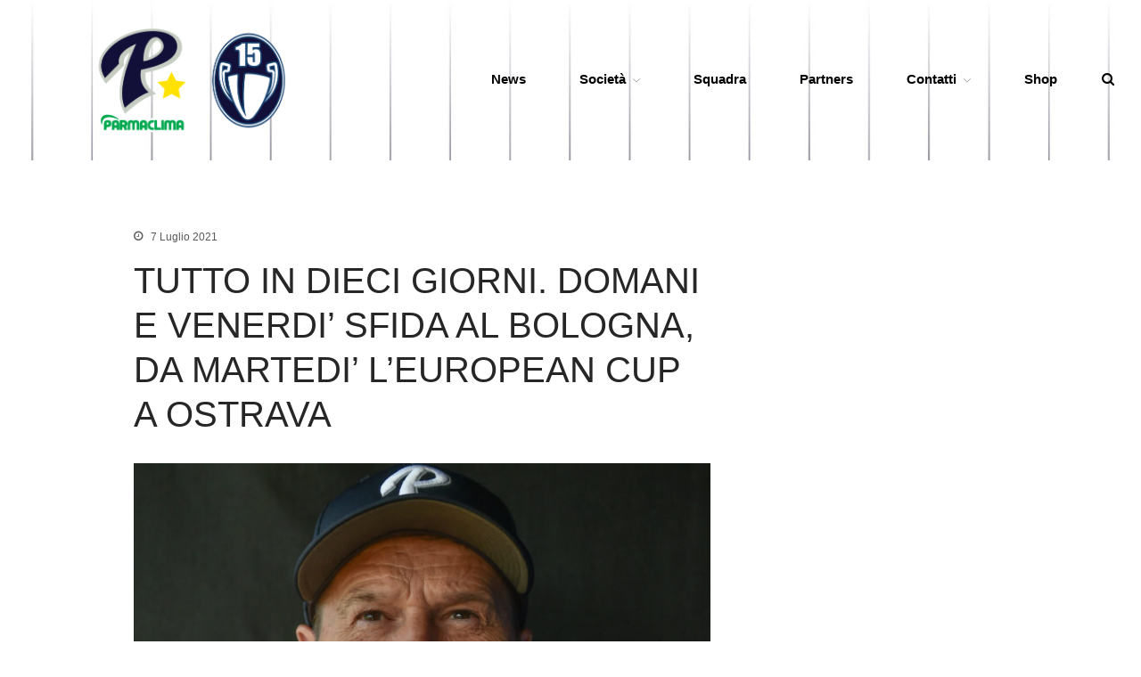

--- FILE ---
content_type: text/html; charset=UTF-8
request_url: https://test.parmabaseball.it/tutto-in-dieci-giorni-domani-e-venerdi-sfida-al-bologna-da-martedi-l-european-cup-a-ostrava/
body_size: 15857
content:
<!DOCTYPE html>
<html lang="it-IT">
<head>
	<meta charset="UTF-8">
	<meta name="viewport" content="width=device-width,initial-scale=1,maximum-scale=1,user-scalable=no">
	<title>TUTTO IN DIECI GIORNI. DOMANI E VENERDI&#8217; SFIDA AL BOLOGNA, DA MARTEDI&#8217; L&#8217;EUROPEAN CUP A OSTRAVA &#8211; 1949 Parma Baseball</title>
<meta name='robots' content='max-image-preview:large' />
<link rel='dns-prefetch' href='//fonts.googleapis.com' />
<link rel="alternate" type="application/rss+xml" title="1949 Parma Baseball &raquo; Feed" href="https://test.parmabaseball.it/feed/" />
<link rel="alternate" type="application/rss+xml" title="1949 Parma Baseball &raquo; Feed dei commenti" href="https://test.parmabaseball.it/comments/feed/" />
<link rel="alternate" type="application/rss+xml" title="1949 Parma Baseball &raquo; TUTTO IN DIECI GIORNI. DOMANI E VENERDI&#8217; SFIDA AL BOLOGNA, DA MARTEDI&#8217; L&#8217;EUROPEAN CUP A OSTRAVA Feed dei commenti" href="https://test.parmabaseball.it/tutto-in-dieci-giorni-domani-e-venerdi-sfida-al-bologna-da-martedi-l-european-cup-a-ostrava/feed/" />
<link rel="alternate" title="oEmbed (JSON)" type="application/json+oembed" href="https://test.parmabaseball.it/wp-json/oembed/1.0/embed?url=https%3A%2F%2Ftest.parmabaseball.it%2Ftutto-in-dieci-giorni-domani-e-venerdi-sfida-al-bologna-da-martedi-l-european-cup-a-ostrava%2F" />
<link rel="alternate" title="oEmbed (XML)" type="text/xml+oembed" href="https://test.parmabaseball.it/wp-json/oembed/1.0/embed?url=https%3A%2F%2Ftest.parmabaseball.it%2Ftutto-in-dieci-giorni-domani-e-venerdi-sfida-al-bologna-da-martedi-l-european-cup-a-ostrava%2F&#038;format=xml" />
			<style>
			#wp-admin-bar-layers-edit-layout .ab-icon:before{
				font-family: "layers-interface" !important;
				content: "\e62f" !important;
				font-size: 16px !important;
			}
			</style>
		<style id='wp-img-auto-sizes-contain-inline-css' type='text/css'>
img:is([sizes=auto i],[sizes^="auto," i]){contain-intrinsic-size:3000px 1500px}
/*# sourceURL=wp-img-auto-sizes-contain-inline-css */
</style>
<style id='wp-emoji-styles-inline-css' type='text/css'>

	img.wp-smiley, img.emoji {
		display: inline !important;
		border: none !important;
		box-shadow: none !important;
		height: 1em !important;
		width: 1em !important;
		margin: 0 0.07em !important;
		vertical-align: -0.1em !important;
		background: none !important;
		padding: 0 !important;
	}
/*# sourceURL=wp-emoji-styles-inline-css */
</style>
<link rel='stylesheet' id='wp-block-library-css' href='https://test.parmabaseball.it/wp-includes/css/dist/block-library/style.min.css?ver=6.9' type='text/css' media='all' />
<style id='classic-theme-styles-inline-css' type='text/css'>
/*! This file is auto-generated */
.wp-block-button__link{color:#fff;background-color:#32373c;border-radius:9999px;box-shadow:none;text-decoration:none;padding:calc(.667em + 2px) calc(1.333em + 2px);font-size:1.125em}.wp-block-file__button{background:#32373c;color:#fff;text-decoration:none}
/*# sourceURL=/wp-includes/css/classic-themes.min.css */
</style>
<style id='global-styles-inline-css' type='text/css'>
:root{--wp--preset--aspect-ratio--square: 1;--wp--preset--aspect-ratio--4-3: 4/3;--wp--preset--aspect-ratio--3-4: 3/4;--wp--preset--aspect-ratio--3-2: 3/2;--wp--preset--aspect-ratio--2-3: 2/3;--wp--preset--aspect-ratio--16-9: 16/9;--wp--preset--aspect-ratio--9-16: 9/16;--wp--preset--color--black: #000000;--wp--preset--color--cyan-bluish-gray: #abb8c3;--wp--preset--color--white: #ffffff;--wp--preset--color--pale-pink: #f78da7;--wp--preset--color--vivid-red: #cf2e2e;--wp--preset--color--luminous-vivid-orange: #ff6900;--wp--preset--color--luminous-vivid-amber: #fcb900;--wp--preset--color--light-green-cyan: #7bdcb5;--wp--preset--color--vivid-green-cyan: #00d084;--wp--preset--color--pale-cyan-blue: #8ed1fc;--wp--preset--color--vivid-cyan-blue: #0693e3;--wp--preset--color--vivid-purple: #9b51e0;--wp--preset--gradient--vivid-cyan-blue-to-vivid-purple: linear-gradient(135deg,rgb(6,147,227) 0%,rgb(155,81,224) 100%);--wp--preset--gradient--light-green-cyan-to-vivid-green-cyan: linear-gradient(135deg,rgb(122,220,180) 0%,rgb(0,208,130) 100%);--wp--preset--gradient--luminous-vivid-amber-to-luminous-vivid-orange: linear-gradient(135deg,rgb(252,185,0) 0%,rgb(255,105,0) 100%);--wp--preset--gradient--luminous-vivid-orange-to-vivid-red: linear-gradient(135deg,rgb(255,105,0) 0%,rgb(207,46,46) 100%);--wp--preset--gradient--very-light-gray-to-cyan-bluish-gray: linear-gradient(135deg,rgb(238,238,238) 0%,rgb(169,184,195) 100%);--wp--preset--gradient--cool-to-warm-spectrum: linear-gradient(135deg,rgb(74,234,220) 0%,rgb(151,120,209) 20%,rgb(207,42,186) 40%,rgb(238,44,130) 60%,rgb(251,105,98) 80%,rgb(254,248,76) 100%);--wp--preset--gradient--blush-light-purple: linear-gradient(135deg,rgb(255,206,236) 0%,rgb(152,150,240) 100%);--wp--preset--gradient--blush-bordeaux: linear-gradient(135deg,rgb(254,205,165) 0%,rgb(254,45,45) 50%,rgb(107,0,62) 100%);--wp--preset--gradient--luminous-dusk: linear-gradient(135deg,rgb(255,203,112) 0%,rgb(199,81,192) 50%,rgb(65,88,208) 100%);--wp--preset--gradient--pale-ocean: linear-gradient(135deg,rgb(255,245,203) 0%,rgb(182,227,212) 50%,rgb(51,167,181) 100%);--wp--preset--gradient--electric-grass: linear-gradient(135deg,rgb(202,248,128) 0%,rgb(113,206,126) 100%);--wp--preset--gradient--midnight: linear-gradient(135deg,rgb(2,3,129) 0%,rgb(40,116,252) 100%);--wp--preset--font-size--small: 13px;--wp--preset--font-size--medium: 20px;--wp--preset--font-size--large: 36px;--wp--preset--font-size--x-large: 42px;--wp--preset--spacing--20: 0.44rem;--wp--preset--spacing--30: 0.67rem;--wp--preset--spacing--40: 1rem;--wp--preset--spacing--50: 1.5rem;--wp--preset--spacing--60: 2.25rem;--wp--preset--spacing--70: 3.38rem;--wp--preset--spacing--80: 5.06rem;--wp--preset--shadow--natural: 6px 6px 9px rgba(0, 0, 0, 0.2);--wp--preset--shadow--deep: 12px 12px 50px rgba(0, 0, 0, 0.4);--wp--preset--shadow--sharp: 6px 6px 0px rgba(0, 0, 0, 0.2);--wp--preset--shadow--outlined: 6px 6px 0px -3px rgb(255, 255, 255), 6px 6px rgb(0, 0, 0);--wp--preset--shadow--crisp: 6px 6px 0px rgb(0, 0, 0);}:where(.is-layout-flex){gap: 0.5em;}:where(.is-layout-grid){gap: 0.5em;}body .is-layout-flex{display: flex;}.is-layout-flex{flex-wrap: wrap;align-items: center;}.is-layout-flex > :is(*, div){margin: 0;}body .is-layout-grid{display: grid;}.is-layout-grid > :is(*, div){margin: 0;}:where(.wp-block-columns.is-layout-flex){gap: 2em;}:where(.wp-block-columns.is-layout-grid){gap: 2em;}:where(.wp-block-post-template.is-layout-flex){gap: 1.25em;}:where(.wp-block-post-template.is-layout-grid){gap: 1.25em;}.has-black-color{color: var(--wp--preset--color--black) !important;}.has-cyan-bluish-gray-color{color: var(--wp--preset--color--cyan-bluish-gray) !important;}.has-white-color{color: var(--wp--preset--color--white) !important;}.has-pale-pink-color{color: var(--wp--preset--color--pale-pink) !important;}.has-vivid-red-color{color: var(--wp--preset--color--vivid-red) !important;}.has-luminous-vivid-orange-color{color: var(--wp--preset--color--luminous-vivid-orange) !important;}.has-luminous-vivid-amber-color{color: var(--wp--preset--color--luminous-vivid-amber) !important;}.has-light-green-cyan-color{color: var(--wp--preset--color--light-green-cyan) !important;}.has-vivid-green-cyan-color{color: var(--wp--preset--color--vivid-green-cyan) !important;}.has-pale-cyan-blue-color{color: var(--wp--preset--color--pale-cyan-blue) !important;}.has-vivid-cyan-blue-color{color: var(--wp--preset--color--vivid-cyan-blue) !important;}.has-vivid-purple-color{color: var(--wp--preset--color--vivid-purple) !important;}.has-black-background-color{background-color: var(--wp--preset--color--black) !important;}.has-cyan-bluish-gray-background-color{background-color: var(--wp--preset--color--cyan-bluish-gray) !important;}.has-white-background-color{background-color: var(--wp--preset--color--white) !important;}.has-pale-pink-background-color{background-color: var(--wp--preset--color--pale-pink) !important;}.has-vivid-red-background-color{background-color: var(--wp--preset--color--vivid-red) !important;}.has-luminous-vivid-orange-background-color{background-color: var(--wp--preset--color--luminous-vivid-orange) !important;}.has-luminous-vivid-amber-background-color{background-color: var(--wp--preset--color--luminous-vivid-amber) !important;}.has-light-green-cyan-background-color{background-color: var(--wp--preset--color--light-green-cyan) !important;}.has-vivid-green-cyan-background-color{background-color: var(--wp--preset--color--vivid-green-cyan) !important;}.has-pale-cyan-blue-background-color{background-color: var(--wp--preset--color--pale-cyan-blue) !important;}.has-vivid-cyan-blue-background-color{background-color: var(--wp--preset--color--vivid-cyan-blue) !important;}.has-vivid-purple-background-color{background-color: var(--wp--preset--color--vivid-purple) !important;}.has-black-border-color{border-color: var(--wp--preset--color--black) !important;}.has-cyan-bluish-gray-border-color{border-color: var(--wp--preset--color--cyan-bluish-gray) !important;}.has-white-border-color{border-color: var(--wp--preset--color--white) !important;}.has-pale-pink-border-color{border-color: var(--wp--preset--color--pale-pink) !important;}.has-vivid-red-border-color{border-color: var(--wp--preset--color--vivid-red) !important;}.has-luminous-vivid-orange-border-color{border-color: var(--wp--preset--color--luminous-vivid-orange) !important;}.has-luminous-vivid-amber-border-color{border-color: var(--wp--preset--color--luminous-vivid-amber) !important;}.has-light-green-cyan-border-color{border-color: var(--wp--preset--color--light-green-cyan) !important;}.has-vivid-green-cyan-border-color{border-color: var(--wp--preset--color--vivid-green-cyan) !important;}.has-pale-cyan-blue-border-color{border-color: var(--wp--preset--color--pale-cyan-blue) !important;}.has-vivid-cyan-blue-border-color{border-color: var(--wp--preset--color--vivid-cyan-blue) !important;}.has-vivid-purple-border-color{border-color: var(--wp--preset--color--vivid-purple) !important;}.has-vivid-cyan-blue-to-vivid-purple-gradient-background{background: var(--wp--preset--gradient--vivid-cyan-blue-to-vivid-purple) !important;}.has-light-green-cyan-to-vivid-green-cyan-gradient-background{background: var(--wp--preset--gradient--light-green-cyan-to-vivid-green-cyan) !important;}.has-luminous-vivid-amber-to-luminous-vivid-orange-gradient-background{background: var(--wp--preset--gradient--luminous-vivid-amber-to-luminous-vivid-orange) !important;}.has-luminous-vivid-orange-to-vivid-red-gradient-background{background: var(--wp--preset--gradient--luminous-vivid-orange-to-vivid-red) !important;}.has-very-light-gray-to-cyan-bluish-gray-gradient-background{background: var(--wp--preset--gradient--very-light-gray-to-cyan-bluish-gray) !important;}.has-cool-to-warm-spectrum-gradient-background{background: var(--wp--preset--gradient--cool-to-warm-spectrum) !important;}.has-blush-light-purple-gradient-background{background: var(--wp--preset--gradient--blush-light-purple) !important;}.has-blush-bordeaux-gradient-background{background: var(--wp--preset--gradient--blush-bordeaux) !important;}.has-luminous-dusk-gradient-background{background: var(--wp--preset--gradient--luminous-dusk) !important;}.has-pale-ocean-gradient-background{background: var(--wp--preset--gradient--pale-ocean) !important;}.has-electric-grass-gradient-background{background: var(--wp--preset--gradient--electric-grass) !important;}.has-midnight-gradient-background{background: var(--wp--preset--gradient--midnight) !important;}.has-small-font-size{font-size: var(--wp--preset--font-size--small) !important;}.has-medium-font-size{font-size: var(--wp--preset--font-size--medium) !important;}.has-large-font-size{font-size: var(--wp--preset--font-size--large) !important;}.has-x-large-font-size{font-size: var(--wp--preset--font-size--x-large) !important;}
:where(.wp-block-post-template.is-layout-flex){gap: 1.25em;}:where(.wp-block-post-template.is-layout-grid){gap: 1.25em;}
:where(.wp-block-term-template.is-layout-flex){gap: 1.25em;}:where(.wp-block-term-template.is-layout-grid){gap: 1.25em;}
:where(.wp-block-columns.is-layout-flex){gap: 2em;}:where(.wp-block-columns.is-layout-grid){gap: 2em;}
:root :where(.wp-block-pullquote){font-size: 1.5em;line-height: 1.6;}
/*# sourceURL=global-styles-inline-css */
</style>
<link rel='stylesheet' id='inf-font-awesome-css' href='https://test.parmabaseball.it/wp-content/plugins/post-slider-and-carousel/assets/css/font-awesome.min.css?ver=3.5.4' type='text/css' media='all' />
<link rel='stylesheet' id='owl-carousel-css' href='https://test.parmabaseball.it/wp-content/plugins/post-slider-and-carousel/assets/css/owl.carousel.min.css?ver=3.5.4' type='text/css' media='all' />
<link rel='stylesheet' id='psacp-public-style-css' href='https://test.parmabaseball.it/wp-content/plugins/post-slider-and-carousel/assets/css/psacp-public.min.css?ver=3.5.4' type='text/css' media='all' />
<link rel='stylesheet' id='dashicons-css' href='https://test.parmabaseball.it/wp-includes/css/dashicons.min.css?ver=6.9' type='text/css' media='all' />
<link rel='stylesheet' id='sportspress-general-css' href='//test.parmabaseball.it/wp-content/plugins/sportspress/assets/css/sportspress.css?ver=2.7.26' type='text/css' media='all' />
<link rel='stylesheet' id='sportspress-icons-css' href='//test.parmabaseball.it/wp-content/plugins/sportspress/assets/css/icons.css?ver=2.7.26' type='text/css' media='all' />
<link rel='stylesheet' id='sportspress-roboto-css' href='//fonts.googleapis.com/css?family=Roboto%3A400%2C500&#038;subset=cyrillic%2Ccyrillic-ext%2Cgreek%2Cgreek-ext%2Clatin-ext%2Cvietnamese&#038;ver=2.7' type='text/css' media='all' />
<link rel='stylesheet' id='sportspress-style-css' href='//test.parmabaseball.it/wp-content/plugins/sportspress/assets/css/sportspress-style.css?ver=2.7' type='text/css' media='all' />
<link rel='stylesheet' id='sportspress-style-ltr-css' href='//test.parmabaseball.it/wp-content/plugins/sportspress/assets/css/sportspress-style-ltr.css?ver=2.7' type='text/css' media='all' />
<link rel='stylesheet' id='SFSImainCss-css' href='https://test.parmabaseball.it/wp-content/plugins/ultimate-social-media-icons/css/sfsi-style.css?ver=2.9.6' type='text/css' media='all' />
<link rel='stylesheet' id='layers-framework-css' href='https://test.parmabaseball.it/wp-content/themes/layers-elementor/assets/css/framework.css?ver=1.0.3' type='text/css' media='all' />
<link rel='stylesheet' id='layers-components-css' href='https://test.parmabaseball.it/wp-content/themes/layers-elementor/assets/css/components.css?ver=1.0.3' type='text/css' media='all' />
<link rel='stylesheet' id='layers-responsive-css' href='https://test.parmabaseball.it/wp-content/themes/layers-elementor/assets/css/responsive.css?ver=1.0.3' type='text/css' media='all' />
<link rel='stylesheet' id='layers-icon-fonts-css' href='https://test.parmabaseball.it/wp-content/themes/layers-elementor/assets/css/layers-icons.css?ver=1.0.3' type='text/css' media='all' />
<link rel='stylesheet' id='layers-pro-css' href='https://test.parmabaseball.it/wp-content/themes/layers-elementor/assets/css/layers-pro.css?ver=1.0.3' type='text/css' media='all' />
<link rel='stylesheet' id='elementor-frontend-css' href='https://test.parmabaseball.it/wp-content/plugins/elementor/assets/css/frontend.min.css?ver=3.34.4' type='text/css' media='all' />
<link rel='stylesheet' id='eael-general-css' href='https://test.parmabaseball.it/wp-content/plugins/essential-addons-for-elementor-lite/assets/front-end/css/view/general.min.css?ver=6.5.7' type='text/css' media='all' />
<link rel='stylesheet' id='layers-style-css' href='https://test.parmabaseball.it/wp-content/themes/layers-elementor/style.css?ver=1.0.3' type='text/css' media='all' />
<style type="text/css"> /* SportsPress Frontend CSS */ .sp-event-calendar tbody td a,.sp-event-calendar tbody td a:hover{background: none;}.sp-data-table th,.sp-calendar th,.sp-data-table tfoot,.sp-calendar tfoot,.sp-button,.sp-heading{background:#121038 !important}.sp-calendar tbody a{color:#121038 !important}.sp-data-table tbody,.sp-calendar tbody{background: #f4f4f4 !important}.sp-data-table tbody,.sp-calendar tbody{color: #121038 !important}.sp-data-table th,.sp-data-table th a,.sp-data-table tfoot,.sp-data-table tfoot a,.sp-calendar th,.sp-calendar th a,.sp-calendar tfoot,.sp-calendar tfoot a,.sp-button,.sp-heading{color: #ffffff !important}.sp-data-table tbody a,.sp-data-table tbody a:hover,.sp-calendar tbody a:focus{color: #121038 !important}.sp-highlight,.sp-calendar td#today{background: #ffffff !important}.sp-data-table th,.sp-template-countdown .sp-event-venue,.sp-template-countdown .sp-event-league,.sp-template-gallery .gallery-caption{background:#121038 !important}.sp-data-table th,.sp-template-countdown .sp-event-venue,.sp-template-countdown .sp-event-league,.sp-template-gallery .gallery-caption{border-color:#00001e !important}.sp-table-caption,.sp-data-table,.sp-data-table tfoot,.sp-template .sp-view-all-link,.sp-template-gallery .sp-gallery-group-name,.sp-template-gallery .sp-gallery-wrapper,.sp-template-countdown .sp-event-name,.sp-countdown time,.sp-template-details dl,.sp-event-statistics .sp-statistic-bar,.sp-tournament-bracket .sp-team-name,.sp-profile-selector{background:#f4f4f4 !important}.sp-table-caption,.sp-data-table,.sp-data-table td,.sp-template .sp-view-all-link,.sp-template-gallery .sp-gallery-group-name,.sp-template-gallery .sp-gallery-wrapper,.sp-template-countdown .sp-event-name,.sp-countdown time,.sp-countdown span,.sp-template-details dl,.sp-event-statistics .sp-statistic-bar,.sp-tournament-bracket thead th,.sp-tournament-bracket .sp-team-name,.sp-tournament-bracket .sp-event,.sp-profile-selector{border-color:#dadada !important}.sp-tournament-bracket .sp-team .sp-team-name:before{border-left-color:#dadada !important;border-right-color:#dadada !important}.sp-data-table .sp-highlight,.sp-data-table .highlighted td,.sp-template-scoreboard td:hover{background:#eeeeee !important}.sp-template *,.sp-data-table *,.sp-table-caption,.sp-data-table tfoot a:hover,.sp-template .sp-view-all-link a:hover,.sp-template-gallery .sp-gallery-group-name,.sp-template-details dd,.sp-template-event-logos .sp-team-result,.sp-template-event-blocks .sp-event-results,.sp-template-scoreboard a,.sp-template-scoreboard a:hover,.sp-tournament-bracket,.sp-tournament-bracket .sp-event .sp-event-title:hover,.sp-tournament-bracket .sp-event .sp-event-title:hover *{color:#121038 !important}.sp-template .sp-view-all-link a,.sp-countdown span small,.sp-template-event-calendar tfoot a,.sp-template-event-blocks .sp-event-date,.sp-template-details dt,.sp-template-scoreboard .sp-scoreboard-date,.sp-tournament-bracket th,.sp-tournament-bracket .sp-event .sp-event-title,.sp-template-scoreboard .sp-scoreboard-date,.sp-tournament-bracket .sp-event .sp-event-title *{color:rgba(18,16,56,0.5) !important}.sp-data-table th,.sp-template-countdown .sp-event-venue,.sp-template-countdown .sp-event-league,.sp-template-gallery .gallery-item a,.sp-template-gallery .gallery-caption,.sp-template-scoreboard .sp-scoreboard-nav,.sp-tournament-bracket .sp-team-name:hover,.sp-tournament-bracket thead th,.sp-tournament-bracket .sp-heading{color:#ffffff !important}.sp-template a,.sp-data-table a,.sp-tab-menu-item-active a, .sp-tab-menu-item-active a:hover,.sp-template .sp-message{color:#121038 !important}.sp-template-gallery .gallery-caption strong,.sp-tournament-bracket .sp-team-name:hover,.sp-template-scoreboard .sp-scoreboard-nav,.sp-tournament-bracket .sp-heading{background:#121038 !important}.sp-tournament-bracket .sp-team-name:hover,.sp-tournament-bracket .sp-heading,.sp-tab-menu-item-active a, .sp-tab-menu-item-active a:hover,.sp-template .sp-message{border-color:#121038 !important}.sp-data-table th,.sp-data-table td{text-align: center !important}</style><script type="text/javascript" src="https://test.parmabaseball.it/wp-includes/js/jquery/jquery.min.js?ver=3.7.1" id="jquery-core-js"></script>
<script type="text/javascript" src="https://test.parmabaseball.it/wp-includes/js/jquery/jquery-migrate.min.js?ver=3.4.1" id="jquery-migrate-js"></script>
<script type="text/javascript" src="https://test.parmabaseball.it/wp-content/themes/layers-elementor/assets/js/plugins.js?ver=1.0.3" id="layers-plugins-js"></script>
<script type="text/javascript" id="layers-framework-js-extra">
/* <![CDATA[ */
var layers_script_settings = {"header_sticky_breakpoint":"270"};
//# sourceURL=layers-framework-js-extra
/* ]]> */
</script>
<script type="text/javascript" src="https://test.parmabaseball.it/wp-content/themes/layers-elementor/assets/js/layers.framework.js?ver=1.0.3" id="layers-framework-js"></script>
<script type="text/javascript" src="https://test.parmabaseball.it/wp-content/themes/layers-elementor/assets/js/layers-pro.js?ver=1.0.3" id="layers-pro-js"></script>
<link rel="https://api.w.org/" href="https://test.parmabaseball.it/wp-json/" /><link rel="alternate" title="JSON" type="application/json" href="https://test.parmabaseball.it/wp-json/wp/v2/posts/3998" /><link rel="EditURI" type="application/rsd+xml" title="RSD" href="https://test.parmabaseball.it/xmlrpc.php?rsd" />
<meta name="generator" content="WordPress 6.9" />
<meta name="generator" content="SportsPress 2.7.26" />
<link rel="canonical" href="https://test.parmabaseball.it/tutto-in-dieci-giorni-domani-e-venerdi-sfida-al-bologna-da-martedi-l-european-cup-a-ostrava/" />
<link rel='shortlink' href='https://test.parmabaseball.it/?p=3998' />
		<!-- Custom Logo: hide header text -->
		<style id="custom-logo-css" type="text/css">
			.sitetitle, .tagline {
				position: absolute;
				clip-path: inset(50%);
			}
		</style>
		<meta property="og:image:secure_url" content="https://test.parmabaseball.it/wp-content/uploads/2021/06/POMA-GIANGUIDO-scaled-e1624298363908.jpg" data-id="sfsi"><meta property="twitter:card" content="summary_large_image" data-id="sfsi"><meta property="twitter:image" content="https://test.parmabaseball.it/wp-content/uploads/2021/06/POMA-GIANGUIDO-scaled-e1624298363908.jpg" data-id="sfsi"><meta property="og:image:type" content="" data-id="sfsi" /><meta property="og:image:width" content="1702" data-id="sfsi" /><meta property="og:image:height" content="1702" data-id="sfsi" /><meta property="og:url" content="https://test.parmabaseball.it/tutto-in-dieci-giorni-domani-e-venerdi-sfida-al-bologna-da-martedi-l-european-cup-a-ostrava/" data-id="sfsi" /><meta property="og:description" content="&nbsp;

&nbsp;

Parma Clima e Bologna si contenderanno domani e venerdì sera il primato nel girone di semifinale del campionato italiano di baseball. La prima gara si disputerà domani sera alle 20.30 sul terreno dello stadio Falchi di Bologna mentre la replica andrà in scena venerdì alle 21.00 sul diamante intitolato a Nino Cavalli.

Entrambe le formazioni arrivano imbattute al primo scontro diretto della stagione con l'identico record di quattordici vittorie e nessuna sconfitta. Il Bologna vanta migliori cifre di squadra: in attacco i felsinei vantano uno stratosferico .388 complessivo con ben 21 fuoricampo all'attivo contro il .340 dei ducali (5 homerun), sul monte di lancio i ragazzi di Lele Frignani hanno concesso ai malcapitati avversari solo 1.10 punti guadagnati a partita mentre il pitching staff del Parma Clima ne ha subito 1.27.

Impressionanti anche i numeri individuali del Bologna che può contare su ben dodici battitori con media superiore a .333. Il migliore è l'ex Nicolò Loardi (.462), seguito dall'olandese Leonora (.452 con sei fuoricampo) e dall'emergente friulano Bertossi (.442). Interessanti anche le medie del sempreverde Osman Marval (.394) e dell'interno di Curacao Van Gurp (.353), arrivato a Bologna da poche settimane ma già perfettamente integrato nella macchina da baseball felsinea.

Particolarmente ricco di talento anche il reparto dei lanciatori che può contare su cinque pitcher per la gara riservata agli italiani e ai comunitari Under 23 e quattro per la partita aperta all'utilizzo di “non Afi” e stranieri.

Nella gara di domani sera si contenderanno il ruolo di starting pitcher Bassani e Scotti con Zotti, Crepaldi e Pugliese destinati al ruolo di rilievi mentre per la gara di venerdì lo staff tecnico bolognese avrà l'imbarazzo della scelta tra Rivero, Palumbo, Brolo e Johnson, arrivato con l'inutilizzabile venezuelano Rodriguez (terzo straniero) per rinforzare la squadra in vista dell'appuntamento di coppa della prossima settimana.

Il Parma Clima proverà a fermare l'armata bolognese nonostante un'evidente inferiorità numerica dovuta anche ad alcuni infortuni. Domani sera il monte di lancio sarà ancora orfano di Michele Pomponi e dovrà affidare le chance di vittoria a Mattia Aldegheri con Rivera, Acerbi e Bortolamai che partiranno dal bullpen. Nel match di venerdì saranno invece protagonisti Danny Rondon e Josè Campos con Vivas (anche lui terzo straniero) ormai pronto per aiutare i compagni nella trasferta di Ostrava. Pur non potendo mettere in mostra i numeri degli avversari anche l'attacco ducale promette battaglia. Otto giocatori vantano una media battuta superiore a .300 (Gonzalez .438, Rodriguez

.404, Battioni .391, Paolini .343, Poma .343, Sambucci .342, Astorri .314 e Desimoni .313) e Alberto Mineo appare ormai pronto per riprendere il ruolo posto nel catcher box dopo uno stop precauzionale di due settimane.

Dopo sette turni Parma Clima e Bologna sono pronte per affrontare due gare che potrebbero rivelarsi già decisive per le sorti del campionato: rivalità e tradizione metteranno ulteriore pepe in due scontri che si preannunciano spettacolari e ricchi di colpi di scena.

Nella foto il Manager Gianguido Poma (credit Parma Baseball)" data-id="sfsi" /><meta property="og:title" content="TUTTO IN DIECI GIORNI. DOMANI E VENERDI&#8217; SFIDA AL BOLOGNA, DA MARTEDI&#8217; L&#8217;EUROPEAN CUP A OSTRAVA" data-id="sfsi" /><style type="text/css" id="layers-inline-styles-header">

 .header-site.invert .nav-horizontal > ul > li, .header-site .nav-horizontal > ul > li { margin: 0px 6px;;} 

 .header-site.invert .nav-horizontal > ul > li:hover > a, .header-site .nav-horizontal > ul > li:hover > a { color: #ffffff;background-color: #0f2a4c;} 

 .header-site.invert .nav-horizontal > ul > li > a, .header-site .nav-horizontal > ul > li > a, .header-search a { color: #000000;border-radius: 4px;padding: 0px 10px;} 

 .header-site.invert .sub-menu li a, .header-site .sub-menu li a { color: #102a4b;background-color: #ffffff;} 

 .header-site.invert .sub-menu li:hover a, .header-site .sub-menu li:hover a { color: #586a81;background-color: #e5e5e5;} 

 input[type="button"], input[type="submit"], button, .button, .form-submit input[type="submit"] { border-width: 0px;border-radius: 4px;} 

 .invert input[type="button"], .invert input[type="submit"], .invert button, .invert .button, .invert .form-submit input[type="submit"] { border-width: 0px;border-radius: 0px;} 

@media only screen and ( min-width: 769px ) {.header-site:not( .is_stuck ) {padding-top    : 30px ;padding-bottom : 30px ;}}

 .header-site .nav-horizontal > ul > li { margin-left: 20px;margin-right: 20px;} 

@media only screen and ( min-width: 769px ) {.title-container .title {padding-top : 20px ;padding-bottom : 10px ;}}

 .header-site, .header-site.header-sticky { background-color: #ffffff;background-image: url( 'https://test.parmabaseball.it/wp-content/uploads/2021/06/back-pin.jpg' );background-repeat: no-repeat;background-position: top;background-size: cover;} 

.footer-site {background-color: #0a0735;}

.sidebar .well {background-color: #FFFFFF;}</style>			<meta property="og:title" content="TUTTO IN DIECI GIORNI. DOMANI E VENERDI&#8217; SFIDA AL BOLOGNA, DA MARTEDI&#8217; L&#8217;EUROPEAN CUP A OSTRAVA" />
							<meta property="og:description" content="&nbsp; &nbsp; Parma Clima e Bologna si contenderanno domani e venerdì sera il primato nel girone di semifinale del campionato italiano di baseball. La prima gara si disputerà domani sera alle 20.30 sul terreno dello stadio Falchi di Bologna mentre la replica andrà in scena venerdì alle 21.00 sul diamante intitolato a Nino Cavalli. Entrambe [&hellip;]" />
						<meta property="og:type" content="website" />
			<meta property="og:url" content="https://test.parmabaseball.it/tutto-in-dieci-giorni-domani-e-venerdi-sfida-al-bologna-da-martedi-l-european-cup-a-ostrava/" />
							<meta property="og:image" content="https://test.parmabaseball.it/wp-content/uploads/2021/06/POMA-GIANGUIDO-scaled-e1624298363908.jpg" />
					<meta name="generator" content="Elementor 3.34.4; features: additional_custom_breakpoints; settings: css_print_method-external, google_font-enabled, font_display-auto">
			<style>
				.e-con.e-parent:nth-of-type(n+4):not(.e-lazyloaded):not(.e-no-lazyload),
				.e-con.e-parent:nth-of-type(n+4):not(.e-lazyloaded):not(.e-no-lazyload) * {
					background-image: none !important;
				}
				@media screen and (max-height: 1024px) {
					.e-con.e-parent:nth-of-type(n+3):not(.e-lazyloaded):not(.e-no-lazyload),
					.e-con.e-parent:nth-of-type(n+3):not(.e-lazyloaded):not(.e-no-lazyload) * {
						background-image: none !important;
					}
				}
				@media screen and (max-height: 640px) {
					.e-con.e-parent:nth-of-type(n+2):not(.e-lazyloaded):not(.e-no-lazyload),
					.e-con.e-parent:nth-of-type(n+2):not(.e-lazyloaded):not(.e-no-lazyload) * {
						background-image: none !important;
					}
				}
			</style>
			<link rel="icon" href="https://test.parmabaseball.it/wp-content/uploads/2021/06/logo-parma-blu-50x50.png" sizes="32x32" />
<link rel="icon" href="https://test.parmabaseball.it/wp-content/uploads/2021/06/logo-parma-blu.png" sizes="192x192" />
<link rel="apple-touch-icon" href="https://test.parmabaseball.it/wp-content/uploads/2021/06/logo-parma-blu.png" />
<meta name="msapplication-TileImage" content="https://test.parmabaseball.it/wp-content/uploads/2021/06/logo-parma-blu.png" />
</head>
<body class="wp-singular post-template-default single single-post postid-3998 single-format-standard wp-custom-logo wp-theme-layers-elementor sfsi_actvite_theme_default body-header-logo-left layers-post-page right-sidebar layers-pro-active layers-animate opacity-0 elementor-default elementor-kit-1432">
	<div class="wrapper invert off-canvas-right" id="off-canvas-right">
    <a class="close-canvas" data-toggle="#off-canvas-right" data-toggle-class="open">
        <i class="l-close"></i>
        Close    </a>

    <div class="content nav-mobile clearfix">
        <nav class="nav nav-vertical"><ul id="menu-menu-intero" class="menu"><li id="menu-item-3255" class="menu-item menu-item-type-post_type menu-item-object-page current_page_parent menu-item-3255"><a href="https://test.parmabaseball.it/news/">News</a></li>
<li id="menu-item-3281" class="menu-item menu-item-type-custom menu-item-object-custom menu-item-has-children menu-item-3281"><a>Società</a>
<ul class="sub-menu">
	<li id="menu-item-3260" class="menu-item menu-item-type-post_type menu-item-object-page menu-item-3260"><a href="https://test.parmabaseball.it/organigramma/">Organigramma</a></li>
	<li id="menu-item-8886" class="menu-item menu-item-type-post_type menu-item-object-page menu-item-8886"><a href="https://test.parmabaseball.it/diventa-socio/">Diventa Socio</a></li>
	<li id="menu-item-3261" class="menu-item menu-item-type-post_type menu-item-object-page menu-item-3261"><a href="https://test.parmabaseball.it/storia/">Storia</a></li>
	<li id="menu-item-8177" class="menu-item menu-item-type-custom menu-item-object-custom menu-item-8177"><a href="https://test.parmabaseball.it/wp-content/uploads/2025/03/Codice-di-Condotta-1949-Parma-Baseball-Club-ASD.pdf">Codice di Condotta</a></li>
	<li id="menu-item-3257" class="menu-item menu-item-type-post_type menu-item-object-page menu-item-3257"><a href="https://test.parmabaseball.it/palmares/">Palmares</a></li>
	<li id="menu-item-3263" class="menu-item menu-item-type-post_type menu-item-object-page menu-item-3263"><a href="https://test.parmabaseball.it/maglie-ritirate/">Maglie Ritirate</a></li>
</ul>
</li>
<li id="menu-item-3265" class="menu-item menu-item-type-post_type menu-item-object-page menu-item-3265"><a href="https://test.parmabaseball.it/squadra/">Squadra</a></li>
<li id="menu-item-3262" class="menu-item menu-item-type-post_type menu-item-object-page menu-item-3262"><a href="https://test.parmabaseball.it/partners/">Partners</a></li>
<li id="menu-item-3258" class="menu-item menu-item-type-post_type menu-item-object-page menu-item-has-children menu-item-3258"><a href="https://test.parmabaseball.it/contatti/">Contatti</a>
<ul class="sub-menu">
	<li id="menu-item-3266" class="menu-item menu-item-type-post_type menu-item-object-page menu-item-3266"><a href="https://test.parmabaseball.it/biglietteria/">Biglietteria</a></li>
	<li id="menu-item-3259" class="menu-item menu-item-type-post_type menu-item-object-page menu-item-3259"><a href="https://test.parmabaseball.it/lo-stadio/">Lo Stadio</a></li>
</ul>
</li>
<li id="menu-item-3282" class="menu-item menu-item-type-custom menu-item-object-custom menu-item-3282"><a target="_blank" href="https://www.erreaplay.it/search?q=Parma+baseball">Shop</a></li>
</ul></nav>    </div>
    </div>		<div class="wrapper-site">
					
			
			
			<section class="header-site content header-left layers-logo-massive">
					            <div class=" header-block">
					<div class="logo">
	
	<a href="https://test.parmabaseball.it/" class="custom-logo-link" rel="home"><img width="1305" height="504" src="https://test.parmabaseball.it/wp-content/uploads/2024/05/testata.png" class="custom-logo" alt="1949 Parma Baseball" decoding="async" srcset="https://test.parmabaseball.it/wp-content/uploads/2024/05/testata.png 1305w, https://test.parmabaseball.it/wp-content/uploads/2024/05/testata-300x116.png 300w, https://test.parmabaseball.it/wp-content/uploads/2024/05/testata-1024x395.png 1024w, https://test.parmabaseball.it/wp-content/uploads/2024/05/testata-768x297.png 768w, https://test.parmabaseball.it/wp-content/uploads/2024/05/testata-128x49.png 128w, https://test.parmabaseball.it/wp-content/uploads/2024/05/testata-32x12.png 32w" sizes="(max-width: 1305px) 100vw, 1305px" /></a>		<div class="site-description">
						<h3 class="sitename sitetitle"><a href="https://test.parmabaseball.it">1949 Parma Baseball</a></h3>
			<p class="tagline">la Stella di Parma</p>
					</div>
	</div>

<nav class="nav nav-horizontal">
    
    <ul id="menu-menu-intero-1" class="menu"><li class="menu-item menu-item-type-post_type menu-item-object-page current_page_parent menu-item-3255"><a href="https://test.parmabaseball.it/news/">News</a></li>
<li class="menu-item menu-item-type-custom menu-item-object-custom menu-item-has-children menu-item-3281"><a>Società</a>
<ul class="sub-menu">
	<li class="menu-item menu-item-type-post_type menu-item-object-page menu-item-3260"><a href="https://test.parmabaseball.it/organigramma/">Organigramma</a></li>
	<li class="menu-item menu-item-type-post_type menu-item-object-page menu-item-8886"><a href="https://test.parmabaseball.it/diventa-socio/">Diventa Socio</a></li>
	<li class="menu-item menu-item-type-post_type menu-item-object-page menu-item-3261"><a href="https://test.parmabaseball.it/storia/">Storia</a></li>
	<li class="menu-item menu-item-type-custom menu-item-object-custom menu-item-8177"><a href="https://test.parmabaseball.it/wp-content/uploads/2025/03/Codice-di-Condotta-1949-Parma-Baseball-Club-ASD.pdf">Codice di Condotta</a></li>
	<li class="menu-item menu-item-type-post_type menu-item-object-page menu-item-3257"><a href="https://test.parmabaseball.it/palmares/">Palmares</a></li>
	<li class="menu-item menu-item-type-post_type menu-item-object-page menu-item-3263"><a href="https://test.parmabaseball.it/maglie-ritirate/">Maglie Ritirate</a></li>
</ul>
</li>
<li class="menu-item menu-item-type-post_type menu-item-object-page menu-item-3265"><a href="https://test.parmabaseball.it/squadra/">Squadra</a></li>
<li class="menu-item menu-item-type-post_type menu-item-object-page menu-item-3262"><a href="https://test.parmabaseball.it/partners/">Partners</a></li>
<li class="menu-item menu-item-type-post_type menu-item-object-page menu-item-has-children menu-item-3258"><a href="https://test.parmabaseball.it/contatti/">Contatti</a>
<ul class="sub-menu">
	<li class="menu-item menu-item-type-post_type menu-item-object-page menu-item-3266"><a href="https://test.parmabaseball.it/biglietteria/">Biglietteria</a></li>
	<li class="menu-item menu-item-type-post_type menu-item-object-page menu-item-3259"><a href="https://test.parmabaseball.it/lo-stadio/">Lo Stadio</a></li>
</ul>
</li>
<li class="menu-item menu-item-type-custom menu-item-object-custom menu-item-3282"><a target="_blank" href="https://www.erreaplay.it/search?q=Parma+baseball">Shop</a></li>
</ul>
    			<div class="header-search">
				<a href="#">
					<i class="l-search"></i>
				</a>
			</div>
			
    
<a class="responsive-nav"  data-toggle="#off-canvas-right" data-toggle-class="open">
	<span class="l-menu"></span>
</a>
</nav>				</div>
							</section>

							<section id="wrapper-content" class="wrapper-content">
		<div class="layers-content-main clearfix post-3998 post type-post status-publish format-standard has-post-thumbnail hentry category-news-2021 container">
						<div class="grid">
				
				
											<article id="post-3998" class="column span-8">
								
	<header class="section-title large post-header">
									<h5 class="meta-info"><p><span class="meta-item meta-date"><i class="l-clock-o"></i> 7 Luglio 2021</span></p></h5>										<h1 class="heading">TUTTO IN DIECI GIORNI. DOMANI E VENERDI&#8217; SFIDA AL BOLOGNA, DA MARTEDI&#8217; L&#8217;EUROPEAN CUP A OSTRAVA</h1>
			</header>

		<div class="thumbnail push-bottom post-feature-thumbnail"><img width="660" height="660" src="https://test.parmabaseball.it/wp-content/uploads/2021/06/POMA-GIANGUIDO-scaled-e1624298363908-1024x1024.jpg" class="attachment-large size-large" alt="" decoding="async" srcset="https://test.parmabaseball.it/wp-content/uploads/2021/06/POMA-GIANGUIDO-scaled-e1624298363908-1024x1024.jpg 1024w, https://test.parmabaseball.it/wp-content/uploads/2021/06/POMA-GIANGUIDO-scaled-e1624298363908-300x300.jpg 300w, https://test.parmabaseball.it/wp-content/uploads/2021/06/POMA-GIANGUIDO-scaled-e1624298363908-150x150.jpg 150w, https://test.parmabaseball.it/wp-content/uploads/2021/06/POMA-GIANGUIDO-scaled-e1624298363908-768x768.jpg 768w, https://test.parmabaseball.it/wp-content/uploads/2021/06/POMA-GIANGUIDO-scaled-e1624298363908-1536x1536.jpg 1536w, https://test.parmabaseball.it/wp-content/uploads/2021/06/POMA-GIANGUIDO-scaled-e1624298363908-1000x1000.jpg 1000w, https://test.parmabaseball.it/wp-content/uploads/2021/06/POMA-GIANGUIDO-scaled-e1624298363908-480x480.jpg 480w, https://test.parmabaseball.it/wp-content/uploads/2021/06/POMA-GIANGUIDO-scaled-e1624298363908.jpg 1702w" sizes="(max-width: 660px) 100vw, 660px" /></div>	
			<div class="story post-story">
	
	<p>&nbsp;</p>
<p>&nbsp;</p>
<p>Parma Clima e Bologna si contenderanno domani e venerdì sera il primato nel girone di semifinale del campionato italiano di baseball. La prima gara si disputerà domani sera alle 20.30 sul terreno dello stadio Falchi di Bologna mentre la replica andrà in scena venerdì alle 21.00 sul diamante intitolato a Nino Cavalli.</p>
<p>Entrambe le formazioni arrivano imbattute al primo scontro diretto della stagione con l&#8217;identico record di quattordici vittorie e nessuna sconfitta. Il Bologna vanta migliori cifre di squadra: in attacco i felsinei vantano uno stratosferico .388 complessivo con ben 21 fuoricampo all&#8217;attivo contro il .340 dei ducali (5 homerun), sul monte di lancio i ragazzi di Lele Frignani hanno concesso ai malcapitati avversari solo 1.10 punti guadagnati a partita mentre il pitching staff del Parma Clima ne ha subito 1.27.</p>
<p>Impressionanti anche i numeri individuali del Bologna che può contare su ben dodici battitori con media superiore a .333. Il migliore è l&#8217;ex Nicolò Loardi (.462), seguito dall&#8217;olandese Leonora (.452 con sei fuoricampo) e dall&#8217;emergente friulano Bertossi (.442). Interessanti anche le medie del sempreverde Osman Marval (.394) e dell&#8217;interno di Curacao Van Gurp (.353), arrivato a Bologna da poche settimane ma già perfettamente integrato nella macchina da baseball felsinea.</p>
<p>Particolarmente ricco di talento anche il reparto dei lanciatori che può contare su cinque pitcher per la gara riservata agli italiani e ai comunitari Under 23 e quattro per la partita aperta all&#8217;utilizzo di “non Afi” e stranieri.</p>
<p>Nella gara di domani sera si contenderanno il ruolo di starting pitcher Bassani e Scotti con Zotti, Crepaldi e Pugliese destinati al ruolo di rilievi mentre per la gara di venerdì lo staff tecnico bolognese avrà l&#8217;imbarazzo della scelta tra Rivero, Palumbo, Brolo e Johnson, arrivato con l&#8217;inutilizzabile venezuelano Rodriguez (terzo straniero) per rinforzare la squadra in vista dell&#8217;appuntamento di coppa della prossima settimana.</p>
<p>Il Parma Clima proverà a fermare l&#8217;armata bolognese nonostante un&#8217;evidente inferiorità numerica dovuta anche ad alcuni infortuni. Domani sera il monte di lancio sarà ancora orfano di Michele Pomponi e dovrà affidare le chance di vittoria a Mattia Aldegheri con Rivera, Acerbi e Bortolamai che partiranno dal bullpen. Nel match di venerdì saranno invece protagonisti Danny Rondon e Josè Campos con Vivas (anche lui terzo straniero) ormai pronto per aiutare i compagni nella trasferta di Ostrava. Pur non potendo mettere in mostra i numeri degli avversari anche l&#8217;attacco ducale promette battaglia. Otto giocatori vantano una media battuta superiore a .300 (Gonzalez .438, Rodriguez</p>
<p>.404, Battioni .391, Paolini .343, Poma .343, Sambucci .342, Astorri .314 e Desimoni .313) e Alberto Mineo appare ormai pronto per riprendere il ruolo posto nel catcher box dopo uno stop precauzionale di due settimane.</p>
<p>Dopo sette turni Parma Clima e Bologna sono pronte per affrontare due gare che potrebbero rivelarsi già decisive per le sorti del campionato: rivalità e tradizione metteranno ulteriore pepe in due scontri che si preannunciano spettacolari e ricchi di colpi di scena.</p>
<p>Nella foto il Manager Gianguido Poma (credit Parma Baseball)</p>
<div class='sfsiaftrpstwpr'><div class='sfsi_responsive_icons' style='display:block;margin-top:10px; margin-bottom: 10px; width:100%' data-icon-width-type='Fixed icon width' data-icon-width-size='240' data-edge-type='Round' data-edge-radius='5'  ><div class='sfsi_icons_container sfsi_responsive_without_counter_icons sfsi_small_button_container sfsi_icons_container_box_fixed_container ' style='width:auto; text-align:center;' ><a target='_blank' rel='noopener' href='https://www.facebook.com/sharer/sharer.php?u=https%3A%2F%2Ftest.parmabaseball.it%2Ftutto-in-dieci-giorni-domani-e-venerdi-sfida-al-bologna-da-martedi-l-european-cup-a-ostrava%2F' style='display:inline-flex;text-align:center;margin-left:10px; ' class=sfsi_responsive_fixed_width ><div class='sfsi_responsive_icon_item_container sfsi_responsive_icon_facebook_container sfsi_small_button sfsi_responsive_icon_gradient sfsi_centered_icon' style=' border-radius:5px; width:240px; ' ><img style='max-height: 25px;display:unset;margin:0' class='sfsi_wicon' alt='facebook' src='https://test.parmabaseball.it/wp-content/plugins/ultimate-social-media-icons/images/responsive-icon/facebook.svg'><span style='color:#fff'>Condividi</span></div></a><a target='_blank' rel='noopener' href='https://x.com/intent/post?text=Hey%2C+check+out+this+cool+site+I+found%3A+www.yourname.com+%23Topic+via%40my_twitter_name&url=https%3A%2F%2Ftest.parmabaseball.it%2Ftutto-in-dieci-giorni-domani-e-venerdi-sfida-al-bologna-da-martedi-l-european-cup-a-ostrava%2F' style='display:inline-flex;text-align:center;margin-left:10px; ' class=sfsi_responsive_fixed_width ><div class='sfsi_responsive_icon_item_container sfsi_responsive_icon_twitter_container sfsi_small_button sfsi_responsive_icon_gradient sfsi_centered_icon' style=' border-radius:5px; width:240px; ' ><img style='max-height: 25px;display:unset;margin:0' class='sfsi_wicon' alt='Twitter' src='https://test.parmabaseball.it/wp-content/plugins/ultimate-social-media-icons/images/responsive-icon/Twitter.svg'><span style='color:#fff'>Tweet</span></div></a></div></div></div><!--end responsive_icons-->
	
			</div>
	
	<footer class="meta-info"><p><span class="meta-item meta-date"><i class="l-clock-o"></i> 7 Luglio 2021</span> <span class="meta-item meta-author"><i class="l-user"></i> <a href="https://test.parmabaseball.it/author/admin/" title="Visualizza tutti i post di admin" rel="author" class="layers-author">admin</a></span> <span class="meta-item meta-category"><i class="l-folder-open-o"></i>  <a href="https://test.parmabaseball.it/category/news-2021/" title="View all posts in News 2021">News 2021</a></span></p></footer>						</article>
					
				
																			</div>
					</div>
				<div id="back-to-top">
				<a href="#top">Torna su</a>
			</div> <!-- back-to-top -->

		</section>

	
		
<section id="footer" class="footer-site invert">
		<div class=" content clearfix">
		
								<div class="grid">
													<div class="column span-4 ">
						<aside id="block-18" class="widget widget_block">
<div style="height:30px" aria-hidden="true" class="wp-block-spacer"></div>
</aside><aside id="block-15" class="widget widget_block widget_media_image">
<figure class="wp-block-image size-full is-resized"><img decoding="async" src="https://test.parmabaseball.it/wp-content/uploads/2021/06/logo-parma-scritta-stella.png" alt="" class="wp-image-2801" width="223" height="113" srcset="https://test.parmabaseball.it/wp-content/uploads/2021/06/logo-parma-scritta-stella.png 396w, https://test.parmabaseball.it/wp-content/uploads/2021/06/logo-parma-scritta-stella-300x152.png 300w" sizes="(max-width: 223px) 100vw, 223px" /></figure>
</aside><aside id="text-13" class="widget widget_text">			<div class="textwidget"><p>&nbsp;</p>
<p><strong>1949 PARMA BASEBALL</strong></p>
<p><strong>C.S. A.Notari | </strong><strong>Stadio N.Cavalli</strong></p>
<p>Via Teresa Confalonieri Casati, 22<br />
Parma &#8211; 43125</p>
<p><a href="mailto:info@parmabaseball.it" target="_blank" rel="noopener">info@parmabaseball.it</a></p>
<p>+39 0521 152 3413</p>
</div>
		</aside>					</div>
									<div class="column span-4 ">
						<aside id="block-20" class="widget widget_block widget_media_image"><div class="wp-block-image">
<figure class="alignleft size-large is-resized"><img fetchpriority="high" decoding="async" width="1024" height="451" src="https://test.parmabaseball.it/wp-content/uploads/2021/07/logo-fibs-1024x451.png" alt="" class="wp-image-3238" style="width:204px;height:auto" srcset="https://test.parmabaseball.it/wp-content/uploads/2021/07/logo-fibs-1024x451.png 1024w, https://test.parmabaseball.it/wp-content/uploads/2021/07/logo-fibs-300x132.png 300w, https://test.parmabaseball.it/wp-content/uploads/2021/07/logo-fibs-768x339.png 768w, https://test.parmabaseball.it/wp-content/uploads/2021/07/logo-fibs-1536x677.png 1536w, https://test.parmabaseball.it/wp-content/uploads/2021/07/logo-fibs-2048x903.png 2048w, https://test.parmabaseball.it/wp-content/uploads/2021/07/logo-fibs-128x56.png 128w, https://test.parmabaseball.it/wp-content/uploads/2021/07/logo-fibs-32x14.png 32w" sizes="(max-width: 1024px) 100vw, 1024px" /></figure>
</div></aside><aside id="block-21" class="widget widget_block">
<div style="height:130px" aria-hidden="true" class="wp-block-spacer"></div>
</aside><aside id="block-5" class="widget widget_block widget_media_image"><div class="wp-block-image">
<figure class="alignleft size-full is-resized"><a href="https://www.coni.it/it/" target="_blank"><img decoding="async" width="112" height="100" src="https://test.parmabaseball.it/wp-content/uploads/2014/05/CONI.png" alt="CONI" class="wp-image-18" style="aspect-ratio:1.1205673758865249;width:154px;height:auto"/></a></figure>
</div></aside>					</div>
									<div class="column span-4 last">
						<aside id="archives-3" class="widget widget_archive"><h5 class="section-nav-title">Archivi</h5>		<label class="screen-reader-text" for="archives-dropdown-3">Archivi</label>
		<select id="archives-dropdown-3" name="archive-dropdown">
			
			<option value="">Seleziona il mese</option>
				<option value='https://test.parmabaseball.it/2026/01/'> Gennaio 2026 &nbsp;(2)</option>
	<option value='https://test.parmabaseball.it/2025/12/'> Dicembre 2025 &nbsp;(6)</option>
	<option value='https://test.parmabaseball.it/2025/11/'> Novembre 2025 &nbsp;(4)</option>
	<option value='https://test.parmabaseball.it/2025/10/'> Ottobre 2025 &nbsp;(1)</option>
	<option value='https://test.parmabaseball.it/2025/09/'> Settembre 2025 &nbsp;(6)</option>
	<option value='https://test.parmabaseball.it/2025/08/'> Agosto 2025 &nbsp;(16)</option>
	<option value='https://test.parmabaseball.it/2025/07/'> Luglio 2025 &nbsp;(14)</option>
	<option value='https://test.parmabaseball.it/2025/06/'> Giugno 2025 &nbsp;(15)</option>
	<option value='https://test.parmabaseball.it/2025/05/'> Maggio 2025 &nbsp;(19)</option>
	<option value='https://test.parmabaseball.it/2025/04/'> Aprile 2025 &nbsp;(14)</option>
	<option value='https://test.parmabaseball.it/2025/03/'> Marzo 2025 &nbsp;(7)</option>
	<option value='https://test.parmabaseball.it/2025/02/'> Febbraio 2025 &nbsp;(7)</option>
	<option value='https://test.parmabaseball.it/2025/01/'> Gennaio 2025 &nbsp;(6)</option>
	<option value='https://test.parmabaseball.it/2024/12/'> Dicembre 2024 &nbsp;(3)</option>
	<option value='https://test.parmabaseball.it/2024/09/'> Settembre 2024 &nbsp;(3)</option>
	<option value='https://test.parmabaseball.it/2024/08/'> Agosto 2024 &nbsp;(23)</option>
	<option value='https://test.parmabaseball.it/2024/07/'> Luglio 2024 &nbsp;(16)</option>
	<option value='https://test.parmabaseball.it/2024/06/'> Giugno 2024 &nbsp;(17)</option>
	<option value='https://test.parmabaseball.it/2024/05/'> Maggio 2024 &nbsp;(17)</option>
	<option value='https://test.parmabaseball.it/2024/04/'> Aprile 2024 &nbsp;(15)</option>
	<option value='https://test.parmabaseball.it/2024/03/'> Marzo 2024 &nbsp;(11)</option>
	<option value='https://test.parmabaseball.it/2024/02/'> Febbraio 2024 &nbsp;(4)</option>
	<option value='https://test.parmabaseball.it/2024/01/'> Gennaio 2024 &nbsp;(3)</option>
	<option value='https://test.parmabaseball.it/2023/12/'> Dicembre 2023 &nbsp;(3)</option>
	<option value='https://test.parmabaseball.it/2023/11/'> Novembre 2023 &nbsp;(5)</option>
	<option value='https://test.parmabaseball.it/2023/10/'> Ottobre 2023 &nbsp;(1)</option>
	<option value='https://test.parmabaseball.it/2023/09/'> Settembre 2023 &nbsp;(3)</option>
	<option value='https://test.parmabaseball.it/2023/08/'> Agosto 2023 &nbsp;(16)</option>
	<option value='https://test.parmabaseball.it/2023/07/'> Luglio 2023 &nbsp;(16)</option>
	<option value='https://test.parmabaseball.it/2023/06/'> Giugno 2023 &nbsp;(23)</option>
	<option value='https://test.parmabaseball.it/2023/05/'> Maggio 2023 &nbsp;(17)</option>
	<option value='https://test.parmabaseball.it/2023/04/'> Aprile 2023 &nbsp;(18)</option>
	<option value='https://test.parmabaseball.it/2023/03/'> Marzo 2023 &nbsp;(11)</option>
	<option value='https://test.parmabaseball.it/2023/02/'> Febbraio 2023 &nbsp;(3)</option>
	<option value='https://test.parmabaseball.it/2023/01/'> Gennaio 2023 &nbsp;(6)</option>
	<option value='https://test.parmabaseball.it/2022/12/'> Dicembre 2022 &nbsp;(5)</option>
	<option value='https://test.parmabaseball.it/2022/11/'> Novembre 2022 &nbsp;(2)</option>
	<option value='https://test.parmabaseball.it/2022/10/'> Ottobre 2022 &nbsp;(5)</option>
	<option value='https://test.parmabaseball.it/2022/09/'> Settembre 2022 &nbsp;(11)</option>
	<option value='https://test.parmabaseball.it/2022/08/'> Agosto 2022 &nbsp;(23)</option>
	<option value='https://test.parmabaseball.it/2022/07/'> Luglio 2022 &nbsp;(21)</option>
	<option value='https://test.parmabaseball.it/2022/06/'> Giugno 2022 &nbsp;(23)</option>
	<option value='https://test.parmabaseball.it/2022/05/'> Maggio 2022 &nbsp;(17)</option>
	<option value='https://test.parmabaseball.it/2022/04/'> Aprile 2022 &nbsp;(17)</option>
	<option value='https://test.parmabaseball.it/2022/03/'> Marzo 2022 &nbsp;(16)</option>
	<option value='https://test.parmabaseball.it/2022/02/'> Febbraio 2022 &nbsp;(4)</option>
	<option value='https://test.parmabaseball.it/2022/01/'> Gennaio 2022 &nbsp;(5)</option>
	<option value='https://test.parmabaseball.it/2021/12/'> Dicembre 2021 &nbsp;(10)</option>
	<option value='https://test.parmabaseball.it/2021/11/'> Novembre 2021 &nbsp;(3)</option>
	<option value='https://test.parmabaseball.it/2021/10/'> Ottobre 2021 &nbsp;(8)</option>
	<option value='https://test.parmabaseball.it/2021/09/'> Settembre 2021 &nbsp;(5)</option>
	<option value='https://test.parmabaseball.it/2021/08/'> Agosto 2021 &nbsp;(15)</option>
	<option value='https://test.parmabaseball.it/2021/07/'> Luglio 2021 &nbsp;(22)</option>
	<option value='https://test.parmabaseball.it/2021/06/'> Giugno 2021 &nbsp;(18)</option>
	<option value='https://test.parmabaseball.it/2021/05/'> Maggio 2021 &nbsp;(13)</option>
	<option value='https://test.parmabaseball.it/2021/04/'> Aprile 2021 &nbsp;(7)</option>
	<option value='https://test.parmabaseball.it/2021/03/'> Marzo 2021 &nbsp;(8)</option>
	<option value='https://test.parmabaseball.it/2021/02/'> Febbraio 2021 &nbsp;(9)</option>
	<option value='https://test.parmabaseball.it/2021/01/'> Gennaio 2021 &nbsp;(3)</option>
	<option value='https://test.parmabaseball.it/2020/12/'> Dicembre 2020 &nbsp;(1)</option>
	<option value='https://test.parmabaseball.it/2020/11/'> Novembre 2020 &nbsp;(3)</option>
	<option value='https://test.parmabaseball.it/2020/10/'> Ottobre 2020 &nbsp;(2)</option>
	<option value='https://test.parmabaseball.it/2020/09/'> Settembre 2020 &nbsp;(8)</option>
	<option value='https://test.parmabaseball.it/2020/08/'> Agosto 2020 &nbsp;(18)</option>
	<option value='https://test.parmabaseball.it/2020/07/'> Luglio 2020 &nbsp;(22)</option>
	<option value='https://test.parmabaseball.it/2020/06/'> Giugno 2020 &nbsp;(3)</option>
	<option value='https://test.parmabaseball.it/2020/05/'> Maggio 2020 &nbsp;(1)</option>
	<option value='https://test.parmabaseball.it/2020/04/'> Aprile 2020 &nbsp;(2)</option>
	<option value='https://test.parmabaseball.it/2020/03/'> Marzo 2020 &nbsp;(3)</option>
	<option value='https://test.parmabaseball.it/2020/02/'> Febbraio 2020 &nbsp;(2)</option>
	<option value='https://test.parmabaseball.it/2020/01/'> Gennaio 2020 &nbsp;(5)</option>
	<option value='https://test.parmabaseball.it/2019/12/'> Dicembre 2019 &nbsp;(4)</option>
	<option value='https://test.parmabaseball.it/2019/10/'> Ottobre 2019 &nbsp;(4)</option>
	<option value='https://test.parmabaseball.it/2019/09/'> Settembre 2019 &nbsp;(1)</option>
	<option value='https://test.parmabaseball.it/2019/08/'> Agosto 2019 &nbsp;(11)</option>
	<option value='https://test.parmabaseball.it/2019/07/'> Luglio 2019 &nbsp;(14)</option>
	<option value='https://test.parmabaseball.it/2019/06/'> Giugno 2019 &nbsp;(22)</option>
	<option value='https://test.parmabaseball.it/2019/05/'> Maggio 2019 &nbsp;(16)</option>
	<option value='https://test.parmabaseball.it/2019/04/'> Aprile 2019 &nbsp;(16)</option>
	<option value='https://test.parmabaseball.it/2019/03/'> Marzo 2019 &nbsp;(8)</option>
	<option value='https://test.parmabaseball.it/2019/02/'> Febbraio 2019 &nbsp;(5)</option>
	<option value='https://test.parmabaseball.it/2019/01/'> Gennaio 2019 &nbsp;(8)</option>
	<option value='https://test.parmabaseball.it/2018/12/'> Dicembre 2018 &nbsp;(4)</option>
	<option value='https://test.parmabaseball.it/2018/09/'> Settembre 2018 &nbsp;(13)</option>
	<option value='https://test.parmabaseball.it/2018/08/'> Agosto 2018 &nbsp;(32)</option>
	<option value='https://test.parmabaseball.it/2018/07/'> Luglio 2018 &nbsp;(8)</option>
	<option value='https://test.parmabaseball.it/2018/06/'> Giugno 2018 &nbsp;(19)</option>
	<option value='https://test.parmabaseball.it/2018/05/'> Maggio 2018 &nbsp;(22)</option>
	<option value='https://test.parmabaseball.it/2018/04/'> Aprile 2018 &nbsp;(12)</option>
	<option value='https://test.parmabaseball.it/2018/03/'> Marzo 2018 &nbsp;(6)</option>
	<option value='https://test.parmabaseball.it/2018/02/'> Febbraio 2018 &nbsp;(5)</option>
	<option value='https://test.parmabaseball.it/2017/11/'> Novembre 2017 &nbsp;(5)</option>
	<option value='https://test.parmabaseball.it/2017/09/'> Settembre 2017 &nbsp;(8)</option>
	<option value='https://test.parmabaseball.it/2017/08/'> Agosto 2017 &nbsp;(16)</option>
	<option value='https://test.parmabaseball.it/2017/07/'> Luglio 2017 &nbsp;(26)</option>
	<option value='https://test.parmabaseball.it/2017/06/'> Giugno 2017 &nbsp;(27)</option>
	<option value='https://test.parmabaseball.it/2017/05/'> Maggio 2017 &nbsp;(27)</option>
	<option value='https://test.parmabaseball.it/2017/04/'> Aprile 2017 &nbsp;(31)</option>
	<option value='https://test.parmabaseball.it/2017/03/'> Marzo 2017 &nbsp;(6)</option>
	<option value='https://test.parmabaseball.it/2017/02/'> Febbraio 2017 &nbsp;(5)</option>
	<option value='https://test.parmabaseball.it/2017/01/'> Gennaio 2017 &nbsp;(5)</option>
	<option value='https://test.parmabaseball.it/2016/12/'> Dicembre 2016 &nbsp;(8)</option>
	<option value='https://test.parmabaseball.it/2016/11/'> Novembre 2016 &nbsp;(68)</option>
	<option value='https://test.parmabaseball.it/2016/10/'> Ottobre 2016 &nbsp;(6)</option>
	<option value='https://test.parmabaseball.it/2016/09/'> Settembre 2016 &nbsp;(3)</option>
	<option value='https://test.parmabaseball.it/2016/08/'> Agosto 2016 &nbsp;(6)</option>
	<option value='https://test.parmabaseball.it/2016/07/'> Luglio 2016 &nbsp;(15)</option>
	<option value='https://test.parmabaseball.it/2016/06/'> Giugno 2016 &nbsp;(13)</option>
	<option value='https://test.parmabaseball.it/2016/05/'> Maggio 2016 &nbsp;(20)</option>
	<option value='https://test.parmabaseball.it/2016/04/'> Aprile 2016 &nbsp;(24)</option>
	<option value='https://test.parmabaseball.it/2016/03/'> Marzo 2016 &nbsp;(14)</option>
	<option value='https://test.parmabaseball.it/2016/02/'> Febbraio 2016 &nbsp;(10)</option>
	<option value='https://test.parmabaseball.it/2016/01/'> Gennaio 2016 &nbsp;(5)</option>
	<option value='https://test.parmabaseball.it/2015/12/'> Dicembre 2015 &nbsp;(20)</option>
	<option value='https://test.parmabaseball.it/2015/11/'> Novembre 2015 &nbsp;(2)</option>
	<option value='https://test.parmabaseball.it/2015/10/'> Ottobre 2015 &nbsp;(1)</option>
	<option value='https://test.parmabaseball.it/2015/08/'> Agosto 2015 &nbsp;(2)</option>
	<option value='https://test.parmabaseball.it/2015/07/'> Luglio 2015 &nbsp;(4)</option>
	<option value='https://test.parmabaseball.it/2015/06/'> Giugno 2015 &nbsp;(4)</option>
	<option value='https://test.parmabaseball.it/2015/05/'> Maggio 2015 &nbsp;(8)</option>
	<option value='https://test.parmabaseball.it/2015/04/'> Aprile 2015 &nbsp;(9)</option>
	<option value='https://test.parmabaseball.it/2015/03/'> Marzo 2015 &nbsp;(1)</option>
	<option value='https://test.parmabaseball.it/2014/10/'> Ottobre 2014 &nbsp;(14)</option>
	<option value='https://test.parmabaseball.it/2014/09/'> Settembre 2014 &nbsp;(1)</option>
	<option value='https://test.parmabaseball.it/2014/05/'> Maggio 2014 &nbsp;(12)</option>

		</select>

			<script type="text/javascript">
/* <![CDATA[ */

( ( dropdownId ) => {
	const dropdown = document.getElementById( dropdownId );
	function onSelectChange() {
		setTimeout( () => {
			if ( 'escape' === dropdown.dataset.lastkey ) {
				return;
			}
			if ( dropdown.value ) {
				document.location.href = dropdown.value;
			}
		}, 250 );
	}
	function onKeyUp( event ) {
		if ( 'Escape' === event.key ) {
			dropdown.dataset.lastkey = 'escape';
		} else {
			delete dropdown.dataset.lastkey;
		}
	}
	function onClick() {
		delete dropdown.dataset.lastkey;
	}
	dropdown.addEventListener( 'keyup', onKeyUp );
	dropdown.addEventListener( 'click', onClick );
	dropdown.addEventListener( 'change', onSelectChange );
})( "archives-dropdown-3" );

//# sourceURL=WP_Widget_Archives%3A%3Awidget
/* ]]> */
</script>
</aside><aside id="block-14" class="widget widget_block">
<div style="height:25px" aria-hidden="true" class="wp-block-spacer"></div>
</aside><aside id="block-11" class="widget widget_block widget_media_image">
<div class="wp-block-image"><figure class="aligncenter size-full is-resized"><a href="https://www.parmaclima.it/" target="_blank"><img loading="lazy" decoding="async" src="https://test.parmabaseball.it/wp-content/uploads/2021/06/logo-parmaclima-bianco.png" alt="" class="wp-image-2800" width="289" height="85" srcset="https://test.parmabaseball.it/wp-content/uploads/2021/06/logo-parmaclima-bianco.png 414w, https://test.parmabaseball.it/wp-content/uploads/2021/06/logo-parmaclima-bianco-300x88.png 300w" sizes="(max-width: 289px) 100vw, 289px" /></a></figure></div>
</aside><aside id="block-12" class="widget widget_block widget_media_image">
<div class="wp-block-image"><figure class="aligncenter size-full is-resized"><a href="https://it.errea.com/" target="_blank"><img loading="lazy" decoding="async" src="https://test.parmabaseball.it/wp-content/uploads/2021/07/logo-errea-bianco.png" alt="" class="wp-image-3239" width="316" height="93" srcset="https://test.parmabaseball.it/wp-content/uploads/2021/07/logo-errea-bianco.png 414w, https://test.parmabaseball.it/wp-content/uploads/2021/07/logo-errea-bianco-300x88.png 300w, https://test.parmabaseball.it/wp-content/uploads/2021/07/logo-errea-bianco-128x38.png 128w, https://test.parmabaseball.it/wp-content/uploads/2021/07/logo-errea-bianco-32x9.png 32w" sizes="(max-width: 316px) 100vw, 316px" /></a></figure></div>
</aside>					</div>
							</div>
					
				<div class="grid copyright">
							<div class="column span-6">
					<p class="site-text">© <script>document.write(new Date().getFullYear());</script> Copyright <a href="https://test.parmabaseball.it/"> 1949 Parma Baseball</a> 				<span class="sep"> | </span>				 				<a href="https://test.parmabaseball.it/privacy/">Privacy</a> 				<span class="sep"> | </span> 				<a href="https://test.parmabaseball.it/contributi/">Contributi</a> 				<span class="sep"> | </span> 				Powered by <a href="https://www.r17design.com/"> R17design 🤍</a> <p>Tutti i contenuti di questa pagina sono distribuiti con licenza <a rel="license" href="http://creativecommons.org/licenses/by-sa/3.0/">Creative Commons Attribuzione - Condividi allo stesso modo 3.0 Unported</a>.</p></p>
				</div>
						<div class="column span-6 clearfix t-right">
							</div>
		</div>
			</div>
	</section><!-- END / FOOTER -->


		<div class="search-interface-overlay">
			<form role="search" method="get" class="search-interface-holder" action="https://test.parmabaseball.it/">
				<label class="search-text">
					Cosa stai cercando?				</label>
				<input
					type="text"
					id="layers-modal-search-field"
					class="search-field"
					placeholder="Type Something"
					value=""
					name="s"
					title="Search for:"
					autocomplete="off"
					autocapitalize="off"
				>
			</form>
			<a href="#" class="search-close">
				<i class="l-close"></i>
			</a>
		</div>
			



	</div><!-- END / MAIN SITE #wrapper -->
		<script type="speculationrules">
{"prefetch":[{"source":"document","where":{"and":[{"href_matches":"/*"},{"not":{"href_matches":["/wp-*.php","/wp-admin/*","/wp-content/uploads/*","/wp-content/*","/wp-content/plugins/*","/wp-content/themes/layers-elementor/*","/*\\?(.+)"]}},{"not":{"selector_matches":"a[rel~=\"nofollow\"]"}},{"not":{"selector_matches":".no-prefetch, .no-prefetch a"}}]},"eagerness":"conservative"}]}
</script>
<script>
window.addEventListener('sfsi_functions_loaded', function() {
    if (typeof sfsi_responsive_toggle == 'function') {
        sfsi_responsive_toggle(0);
        // console.log('sfsi_responsive_toggle');

    }
})
</script>
    <script>
        window.addEventListener('sfsi_functions_loaded', function () {
            if (typeof sfsi_plugin_version == 'function') {
                sfsi_plugin_version(2.77);
            }
        });

        function sfsi_processfurther(ref) {
            var feed_id = '[base64]';
            var feedtype = 8;
            var email = jQuery(ref).find('input[name="email"]').val();
            var filter = /^(([^<>()[\]\\.,;:\s@\"]+(\.[^<>()[\]\\.,;:\s@\"]+)*)|(\".+\"))@((\[[0-9]{1,3}\.[0-9]{1,3}\.[0-9]{1,3}\.[0-9]{1,3}\])|(([a-zA-Z\-0-9]+\.)+[a-zA-Z]{2,}))$/;
            if ((email != "Enter your email") && (filter.test(email))) {
                if (feedtype == "8") {
                    var url = "https://api.follow.it/subscription-form/" + feed_id + "/" + feedtype;
                    window.open(url, "popupwindow", "scrollbars=yes,width=1080,height=760");
                    return true;
                }
            } else {
                alert("Please enter email address");
                jQuery(ref).find('input[name="email"]').focus();
                return false;
            }
        }
    </script>
    <style type="text/css" aria-selected="true">
        .sfsi_subscribe_Popinner {
             width: 100% !important;

            height: auto !important;

         padding: 18px 0px !important;

            background-color: #ffffff !important;
        }

        .sfsi_subscribe_Popinner form {
            margin: 0 20px !important;
        }

        .sfsi_subscribe_Popinner h5 {
            font-family: Helvetica,Arial,sans-serif !important;

             font-weight: bold !important;   color:#000000 !important; font-size: 16px !important;   text-align:center !important; margin: 0 0 10px !important;
            padding: 0 !important;
        }

        .sfsi_subscription_form_field {
            margin: 5px 0 !important;
            width: 100% !important;
            display: inline-flex;
            display: -webkit-inline-flex;
        }

        .sfsi_subscription_form_field input {
            width: 100% !important;
            padding: 10px 0px !important;
        }

        .sfsi_subscribe_Popinner input[type=email] {
         font-family: Helvetica,Arial,sans-serif !important;   font-style:normal !important;  color: #000000 !important;   font-size:14px !important; text-align: center !important;        }

        .sfsi_subscribe_Popinner input[type=email]::-webkit-input-placeholder {

         font-family: Helvetica,Arial,sans-serif !important;   font-style:normal !important;  color:#000000 !important; font-size: 14px !important;   text-align:center !important;        }

        .sfsi_subscribe_Popinner input[type=email]:-moz-placeholder {
            /* Firefox 18- */
         font-family: Helvetica,Arial,sans-serif !important;   font-style:normal !important;   color:#000000 !important; font-size: 14px !important;   text-align:center !important;
        }

        .sfsi_subscribe_Popinner input[type=email]::-moz-placeholder {
            /* Firefox 19+ */
         font-family: Helvetica,Arial,sans-serif !important;   font-style: normal !important;
              color:#000000 !important; font-size: 14px !important;   text-align:center !important;        }

        .sfsi_subscribe_Popinner input[type=email]:-ms-input-placeholder {

            font-family: Helvetica,Arial,sans-serif !important;  font-style:normal !important;  color: #000000 !important;  font-size:14px !important;
         text-align: center !important;        }

        .sfsi_subscribe_Popinner input[type=submit] {

         font-family: Helvetica,Arial,sans-serif !important;   font-weight: bold !important;   color:#000000 !important; font-size: 16px !important;   text-align:center !important; background-color: #dedede !important;        }

                .sfsi_shortcode_container {
            float: left;
        }

        .sfsi_shortcode_container .norm_row .sfsi_wDiv {
            position: relative !important;
        }

        .sfsi_shortcode_container .sfsi_holders {
            display: none;
        }

            </style>

    			<script>
				const lazyloadRunObserver = () => {
					const lazyloadBackgrounds = document.querySelectorAll( `.e-con.e-parent:not(.e-lazyloaded)` );
					const lazyloadBackgroundObserver = new IntersectionObserver( ( entries ) => {
						entries.forEach( ( entry ) => {
							if ( entry.isIntersecting ) {
								let lazyloadBackground = entry.target;
								if( lazyloadBackground ) {
									lazyloadBackground.classList.add( 'e-lazyloaded' );
								}
								lazyloadBackgroundObserver.unobserve( entry.target );
							}
						});
					}, { rootMargin: '200px 0px 200px 0px' } );
					lazyloadBackgrounds.forEach( ( lazyloadBackground ) => {
						lazyloadBackgroundObserver.observe( lazyloadBackground );
					} );
				};
				const events = [
					'DOMContentLoaded',
					'elementor/lazyload/observe',
				];
				events.forEach( ( event ) => {
					document.addEventListener( event, lazyloadRunObserver );
				} );
			</script>
			<script type="text/javascript" src="https://test.parmabaseball.it/wp-content/plugins/sportspress/assets/js/jquery.dataTables.min.js?ver=1.10.4" id="jquery-datatables-js"></script>
<script type="text/javascript" id="sportspress-js-extra">
/* <![CDATA[ */
var localized_strings = {"days":"giorni","hrs":"ore","mins":"minuti","secs":"secondi","previous":"Precedente","next":"Successivo"};
//# sourceURL=sportspress-js-extra
/* ]]> */
</script>
<script type="text/javascript" src="https://test.parmabaseball.it/wp-content/plugins/sportspress/assets/js/sportspress.js?ver=2.7.26" id="sportspress-js"></script>
<script type="text/javascript" src="https://test.parmabaseball.it/wp-includes/js/jquery/ui/core.min.js?ver=1.13.3" id="jquery-ui-core-js"></script>
<script type="text/javascript" src="https://test.parmabaseball.it/wp-content/plugins/ultimate-social-media-icons/js/shuffle/modernizr.custom.min.js?ver=6.9" id="SFSIjqueryModernizr-js"></script>
<script type="text/javascript" src="https://test.parmabaseball.it/wp-content/plugins/ultimate-social-media-icons/js/shuffle/jquery.shuffle.min.js?ver=6.9" id="SFSIjqueryShuffle-js"></script>
<script type="text/javascript" src="https://test.parmabaseball.it/wp-content/plugins/ultimate-social-media-icons/js/shuffle/random-shuffle-min.js?ver=6.9" id="SFSIjqueryrandom-shuffle-js"></script>
<script type="text/javascript" id="SFSICustomJs-js-extra">
/* <![CDATA[ */
var sfsi_icon_ajax_object = {"nonce":"87475ae46a","ajax_url":"https://test.parmabaseball.it/wp-admin/admin-ajax.php","plugin_url":"https://test.parmabaseball.it/wp-content/plugins/ultimate-social-media-icons/"};
//# sourceURL=SFSICustomJs-js-extra
/* ]]> */
</script>
<script type="text/javascript" src="https://test.parmabaseball.it/wp-content/plugins/ultimate-social-media-icons/js/custom.js?ver=2.9.6" id="SFSICustomJs-js"></script>
<script type="text/javascript" id="eael-general-js-extra">
/* <![CDATA[ */
var localize = {"ajaxurl":"https://test.parmabaseball.it/wp-admin/admin-ajax.php","nonce":"c7c7fd9a00","i18n":{"added":"Added ","compare":"Compare","loading":"Loading..."},"eael_translate_text":{"required_text":"is a required field","invalid_text":"Invalid","billing_text":"Billing","shipping_text":"Shipping","fg_mfp_counter_text":"of"},"page_permalink":"https://test.parmabaseball.it/tutto-in-dieci-giorni-domani-e-venerdi-sfida-al-bologna-da-martedi-l-european-cup-a-ostrava/","cart_redirectition":"","cart_page_url":"","el_breakpoints":{"mobile":{"label":"Mobile Portrait","value":767,"default_value":767,"direction":"max","is_enabled":true},"mobile_extra":{"label":"Mobile Landscape","value":880,"default_value":880,"direction":"max","is_enabled":false},"tablet":{"label":"Tablet verticale","value":1024,"default_value":1024,"direction":"max","is_enabled":true},"tablet_extra":{"label":"Tablet orizzontale","value":1200,"default_value":1200,"direction":"max","is_enabled":false},"laptop":{"label":"Laptop","value":1366,"default_value":1366,"direction":"max","is_enabled":false},"widescreen":{"label":"Widescreen","value":2400,"default_value":2400,"direction":"min","is_enabled":false}}};
//# sourceURL=eael-general-js-extra
/* ]]> */
</script>
<script type="text/javascript" src="https://test.parmabaseball.it/wp-content/plugins/essential-addons-for-elementor-lite/assets/front-end/js/view/general.min.js?ver=6.5.7" id="eael-general-js"></script>
<script id="wp-emoji-settings" type="application/json">
{"baseUrl":"https://s.w.org/images/core/emoji/17.0.2/72x72/","ext":".png","svgUrl":"https://s.w.org/images/core/emoji/17.0.2/svg/","svgExt":".svg","source":{"concatemoji":"https://test.parmabaseball.it/wp-includes/js/wp-emoji-release.min.js?ver=6.9"}}
</script>
<script type="module">
/* <![CDATA[ */
/*! This file is auto-generated */
const a=JSON.parse(document.getElementById("wp-emoji-settings").textContent),o=(window._wpemojiSettings=a,"wpEmojiSettingsSupports"),s=["flag","emoji"];function i(e){try{var t={supportTests:e,timestamp:(new Date).valueOf()};sessionStorage.setItem(o,JSON.stringify(t))}catch(e){}}function c(e,t,n){e.clearRect(0,0,e.canvas.width,e.canvas.height),e.fillText(t,0,0);t=new Uint32Array(e.getImageData(0,0,e.canvas.width,e.canvas.height).data);e.clearRect(0,0,e.canvas.width,e.canvas.height),e.fillText(n,0,0);const a=new Uint32Array(e.getImageData(0,0,e.canvas.width,e.canvas.height).data);return t.every((e,t)=>e===a[t])}function p(e,t){e.clearRect(0,0,e.canvas.width,e.canvas.height),e.fillText(t,0,0);var n=e.getImageData(16,16,1,1);for(let e=0;e<n.data.length;e++)if(0!==n.data[e])return!1;return!0}function u(e,t,n,a){switch(t){case"flag":return n(e,"\ud83c\udff3\ufe0f\u200d\u26a7\ufe0f","\ud83c\udff3\ufe0f\u200b\u26a7\ufe0f")?!1:!n(e,"\ud83c\udde8\ud83c\uddf6","\ud83c\udde8\u200b\ud83c\uddf6")&&!n(e,"\ud83c\udff4\udb40\udc67\udb40\udc62\udb40\udc65\udb40\udc6e\udb40\udc67\udb40\udc7f","\ud83c\udff4\u200b\udb40\udc67\u200b\udb40\udc62\u200b\udb40\udc65\u200b\udb40\udc6e\u200b\udb40\udc67\u200b\udb40\udc7f");case"emoji":return!a(e,"\ud83e\u1fac8")}return!1}function f(e,t,n,a){let r;const o=(r="undefined"!=typeof WorkerGlobalScope&&self instanceof WorkerGlobalScope?new OffscreenCanvas(300,150):document.createElement("canvas")).getContext("2d",{willReadFrequently:!0}),s=(o.textBaseline="top",o.font="600 32px Arial",{});return e.forEach(e=>{s[e]=t(o,e,n,a)}),s}function r(e){var t=document.createElement("script");t.src=e,t.defer=!0,document.head.appendChild(t)}a.supports={everything:!0,everythingExceptFlag:!0},new Promise(t=>{let n=function(){try{var e=JSON.parse(sessionStorage.getItem(o));if("object"==typeof e&&"number"==typeof e.timestamp&&(new Date).valueOf()<e.timestamp+604800&&"object"==typeof e.supportTests)return e.supportTests}catch(e){}return null}();if(!n){if("undefined"!=typeof Worker&&"undefined"!=typeof OffscreenCanvas&&"undefined"!=typeof URL&&URL.createObjectURL&&"undefined"!=typeof Blob)try{var e="postMessage("+f.toString()+"("+[JSON.stringify(s),u.toString(),c.toString(),p.toString()].join(",")+"));",a=new Blob([e],{type:"text/javascript"});const r=new Worker(URL.createObjectURL(a),{name:"wpTestEmojiSupports"});return void(r.onmessage=e=>{i(n=e.data),r.terminate(),t(n)})}catch(e){}i(n=f(s,u,c,p))}t(n)}).then(e=>{for(const n in e)a.supports[n]=e[n],a.supports.everything=a.supports.everything&&a.supports[n],"flag"!==n&&(a.supports.everythingExceptFlag=a.supports.everythingExceptFlag&&a.supports[n]);var t;a.supports.everythingExceptFlag=a.supports.everythingExceptFlag&&!a.supports.flag,a.supports.everything||((t=a.source||{}).concatemoji?r(t.concatemoji):t.wpemoji&&t.twemoji&&(r(t.twemoji),r(t.wpemoji)))});
//# sourceURL=https://test.parmabaseball.it/wp-includes/js/wp-emoji-loader.min.js
/* ]]> */
</script>
</body>
</html>